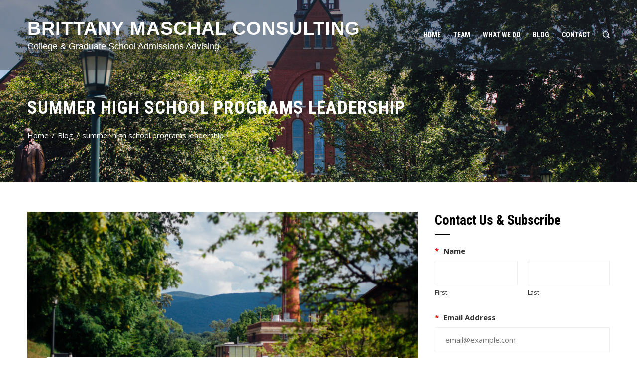

--- FILE ---
content_type: text/css
request_url: https://brittany.consulting/wp-content/themes/square-plus/css/jquery.flipster.css?ver=1.5.6
body_size: 1028
content:
/* @group Base Flipster Styles */

.flipster {
    display: block;
    margin: 0 auto;
    width: 100%;
    position: relative;
    overflow-x: hidden;
    overflow-y: visible;
}

.flip-items,
.flip-item {
    display: block;
    margin: 0 auto;
    padding: 0;
    list-style-type: none;
}

.flip-items {
    width: 100%;
    -webkit-transform: translate3d(0, 0, 0);
    transform: translate3d(0, 0, 0);
    -webkit-transform-origin: 50% 50%;
    transform-origin: 50% 50%;
    -webkit-backface-visibility: hidden;
    backface-visibility: hidden;
    -webkit-box-sizing: content-box;
    box-sizing: content-box;
}

.flip-item {
    position: absolute;
    opacity: 0.99;
    /* Fix for strange clipping behavior on rotated elements in Chrome. */
}

.flip-past,
.flip-future,
.flip-next,
.flip-prev {
    cursor: pointer;
}

.flip-item img {
    display: block;
    max-width: 100%;
}


/* @end */


/* @group Coverflow Style */

.flipster-coverflow .flip-items {
    -webkit-transition: all 350ms ease-in-out;
    transition: all 350ms ease-in-out;
    position: relative;
    padding-top: 2%;
    padding-bottom: 5%;
}

.flipster-coverflow .flip-item {
    display: block;
    -webkit-transition: all 175ms ease-in-out;
    transition: all 175ms ease-in-out;
    -webkit-transform-origin: 50% 50%;
    transform-origin: 50% 50%;
    -webkit-perspective: 800px;
    perspective: 800px;
    position: absolute;
    width: 30%;
}

.flipster-coverflow .flip-content {
    -webkit-transition: all 350ms ease-in-out;
    transition: all 350ms ease-in-out;
    -webkit-box-reflect: below 0 -webkit-gradient(linear, left bottom, left top, color-stop(0.05, rgba(255, 255, 255, 0.12)), color-stop(0.2, transparent));
}

.flipster-coverflow .flip-past .flip-content {
    -webkit-transform: rotateY(55deg) scale(0.75);
    transform: rotateY(55deg) scale(0.75);
}

.flipster-coverflow .flip-future .flip-content {
    -webkit-transform: rotateY(-55deg) scale(0.75);
    transform: rotateY(-55deg) scale(0.75);
}

.flipster-coverflow.no-rotate .flip-past .flip-content {
    -webkit-transform: scale(0.75);
    transform: scale(0.75);
}

.flipster-coverflow.no-rotate .flip-future .flip-content {
    -webkit-transform: scale(0.75);
    transform: scale(0.75);
}

.flipster-coverflow .flip-current .flip-content {
    -webkit-transform: rotateY(0deg);
    transform: rotateY(0deg);
}

.flipster-coverflow .flip-hidden {
    visibility: hidden;
    -webkit-opacity: 0;
    -moz-opacity: 0;
    opacity: 0;
}


/* @end */


/* @group Flip Items */

.flipster-carousel .flip-items {
    -webkit-perspective: 2000px;
    perspective: 2000px;
}

.flipster-carousel .flip-item {
    -webkit-transform: translate3d(0, 0, 0);
    transform: translate3d(0, 0, 0);
    -webkit-transition: all 350ms ease-out;
    transition: all 350ms ease-out;
}

.no-csstransforms .flipster-carousel .flip-item {
    -webkit-transition: none;
    transition: none;
}

.flipster-carousel .flip-items .flip-content {
    -webkit-box-shadow: 0 0 10px rgba(0, 0, 0, 0.3);
    box-shadow: 0 0 10px rgba(0, 0, 0, 0.3);
}

.flipster-carousel .flip-past {
    -webkit-transform: translateX(-80%) translateZ(0) rotateY(80deg) scale(0.65);
    transform: translateX(-80%) translateZ(0) rotateY(80deg) scale(0.65);
}

.flipster-carousel.no-rotate .flip-past {
    -webkit-transform: translateX(-80%) translateZ(0) scale(0.65);
    transform: translateX(-80%) translateZ(0) scale(0.65);
}

.no-csstransforms3d .flipster-carousel .flip-past {
    -webkit-transform: translateX(-56%) scale(0.5);
    transform: translateX(-56%) scale(0.5);
}

.no-csstransforms .flipster-carousel .flip-past {
    left: -20%;
    top: 40%;
    width: 50%;
    height: 50%;
}

.flipster-carousel .flip-future {
    -webkit-transform: translateX(80%) translateZ(0) rotateY(-80deg) scale(0.65);
    transform: translateX(80%) translateZ(0) rotateY(-80deg) scale(0.65);
}

.flipster-carousel.no-rotate .flip-future {
    -webkit-transform: translateX(80%) translateZ(0) scale(0.65);
    transform: translateX(80%) translateZ(0) scale(0.65);
}

.no-csstransforms3d .flipster-carousel .flip-future {
    -webkit-transform: translateX(56%) scale(0.5);
    transform: translateX(56%) scale(0.5);
}

.no-csstransforms .flipster-carousel .flip-future {
    left: 88%;
    top: 40%;
    width: 50%;
    height: 50%;
}

.flipster-carousel .flip-prev {
    -webkit-transform: translateX(-60%) translateZ(0) rotateY(80deg) scale(0.8);
    transform: translateX(-60%) translateZ(0) rotateY(80deg) scale(0.8);
}

.flipster-carousel.no-rotate .flip-prev {
    -webkit-transform: translateX(-60%) translateZ(0) scale(0.8);
    transform: translateX(-60%) translateZ(0) scale(0.8);
}

.no-csstransforms3d .flipster-carousel .flip-prev {
    -webkit-transform: translateX(-24%) scale(0.75);
    transform: translateX(-24%) scale(0.75);
}

.no-csstransforms .flipster-carousel .flip-prev {
    left: -9%;
    top: 20%;
    width: 75%;
    height: 75%;
}

.flipster-carousel .flip-next {
    -webkit-transform: translateX(60%) translateZ(0) rotateY(-80deg) scale(0.8);
    transform: translateX(60%) translateZ(0) rotateY(-80deg) scale(0.8);
}

.flipster-carousel.no-rotate .flip-next {
    -webkit-transform: translateX(60%) translateZ(0) scale(0.8);
    transform: translateX(60%) translateZ(0) scale(0.8);
}

.no-csstransforms3d .flipster-carousel .flip-next {
    -webkit-transform: translateX(24%) scale(0.75);
    transform: translateX(24%) scale(0.75);
}

.no-csstransforms .flipster-carousel .flip-next {
    left: 39%;
    top: 20%;
    width: 75%;
    height: 75%;
}

.flipster-carousel .flip-past,
.flipster-carousel .flip-future {
    -webkit-opacity: 0.6;
    -moz-opacity: 0.6;
    opacity: 0.6;
    z-index: 1;
    -webkit-transition-delay: 87.5ms;
    transition-delay: 87.5ms;
}

.flipster-carousel .flip-prev,
.flipster-carousel .flip-next {
    -webkit-opacity: 0.8;
    -moz-opacity: 0.8;
    opacity: 0.8;
    z-index: 2;
    -webkit-transition-delay: 58.333333333333336ms;
    transition-delay: 58.333333333333336ms;
}

.flipster-carousel .flip-current {
    z-index: 999;
    -webkit-transform: rotateY(0deg);
    transform: rotateY(0deg);
    -webkit-transition-delay: 58.333333333333336ms;
    transition-delay: 58.333333333333336ms;
}

.flipster-carousel .flip-hidden {
    visibility: hidden;
    -webkit-opacity: 0;
    -moz-opacity: 0;
    opacity: 0;
    -webkit-transform: rotateY(0deg) translateX(0) scale(0.5);
    transform: rotateY(0deg) translateX(0) scale(0.5);
    -webkit-transition-delay: 116.66666666666667ms;
    transition-delay: 116.66666666666667ms;
}


/* @end */

.no-transition {
    -webkit-transition-duration: 0ms !important;
    transition-duration: 0ms !important;
}


/* @end */

.flipster-carousel .flip-prev {
    -webkit-transform: translateX(-60%) translateZ(0) rotateY(0deg) scale(0.75);
    transform: translateX(-60%) translateZ(0) rotateY(0deg) scale(0.75);
    opacity: 1;
}

.flipster-carousel .flip-next {
    -webkit-transform: translateX(60%) translateZ(0) rotateY(-0deg) scale(0.75);
    transform: translateX(60%) translateZ(0) rotateY(-0deg) scale(0.75);
    opacity: 1;
}

.flipster-carousel .flip-past {
    -webkit-transform: translateX(-100%) translateZ(0) rotateY(0deg) scale(0.65);
    transform: translateX(-100%) translateZ(0) rotateY(0deg) scale(0.65);
}

.flipster-carousel .flip-future {
    -webkit-transform: translateX(100%) translateZ(0) rotateY(0deg) scale(0.65);
    transform: translateX(100%) translateZ(0) rotateY(0deg) scale(0.65);
}

--- FILE ---
content_type: application/javascript
request_url: https://brittany.consulting/wp-content/themes/square-plus/js/jquery.espy.min.js?ver=1.5.6
body_size: 1152
content:
/*! Espy 0.1.0 - 2nd Feb 2013 | https://github.com/Darsain/espy */
(function(b, q, s){function t(b, c, e){b = (b + "").match(/^(-?[0-9]+)(%)?$/); if (!b)return!1; var d = parseInt(b[1], 10); b[2] && (d *= c / 100); return 0 > d?c + d + (e || 0):d}function u(n, c){function e(){function b(){j = + new Date; c.apply(e, f); d && (d = clearTimeout(d))}var e = this, l = + new Date - j, f = arguments; d && (d = clearTimeout(d)); l > n?b():d = setTimeout(b, n - l)}var d, j = 0; b.guid && (e.guid = c.guid = c.guid || b.guid++); return e}b.Espy = function(n, c, e){function d(a){if (a = v(a)){var h = a.$el.offset()[a.horizontal?"left":"top"] - p.offset[a.horizontal?
        "left":"top"], g = a.$el[a.horizontal?"outerWidth":"outerHeight"](); b.extend(a, {start:h, elSize:g, end:h + g}); j(a)}}function j(a){if (a === s)b.each(m, j); else if (a = v(a)){var h = p[a.horizontal?"width":"height"], g = t(a.size, h), h = p[a.horizontal?"left":"top"] + t(a.offset, h, - g), d = h + g, g = a.contain?h <= a.start && d >= a.end?"inside":h + g / 2 > a.start + a.elSize / 2?a.horizontal?"left":"up":a.horizontal?"right":"down":h > a.start && h < a.end || d > a.start && d < a.end || h <= a.start && d >= a.start || h <= a.end && d >= a.end?"inside":h > a.end?a.horizontal?
        "left":"up":a.horizontal?"right":"down"; a.state !== g && (a.state = g, "function" === typeof c && c.call(a.el, "inside" === g, g), "function" === typeof a.callback && a.callback.call(a.el, "inside" === g, g))}}function k(a){if (m.hasOwnProperty(a))return a; if (b.isPlainObject(a) && m.hasOwnProperty(a.id))return a.id; a = b(a)[0]; var d = !1; b.each(m, function(b, c){c.el === a && (d = b)}); return d}function v(a){return(a = k(a))?m[a]:!1}"function" !== typeof c && (e = c, c = 0); var l = this, f = b(n), r = b.extend({}, b.fn.espy.defaults, e), m = {}, q = 0, p = {top:f.scrollTop(),
        left:f.scrollLeft(), width:f.innerWidth(), height:f.innerHeight(), offset:f.offset() || {top:0, left:0}}; l.add = function(a, c, g){b.isPlainObject(c) && (g = c, c = 0); b(a).each(function(a, e){var f = k(e) || "s" + q++; m[f] = b.extend({id:f, el:e, $el:b(e), callback:c}, r, g); d(f)})}; l.reload = function(a){b(a).each(function(a, b){var c = k(b); c && d(c)})}; l.remove = function(a){b(a).each(function(a, b){var c = k(b); c && delete m[c]})}; l.destroy = function(){f.off(".espy"); m = {}; l = s}; f.on("scroll.espy", u(r.delay, function(){p.top = f.scrollTop();
        p.left = f.scrollLeft(); j()})); f.on("resize.espy", u(r.delay, function(){p.width = f.innerWidth(); p.height = f.innerHeight(); j()}))}; b.fn.espy = function(n, c){var e, d, j = c && c.context || q, k = b.data(j, "espy") || b.data(j, "espy", new b.Espy(j)); "string" === typeof n && (e = !1 === c || "destroy" === c?"remove":c, d = Array.prototype.slice.call(arguments, 1), c = {}); return this.each(function(b, j){e?"function" === typeof k[e] && k[e].apply(k, d):k.add(j, n, c)})}; b.fn.espy.defaults = {delay:100, context:window, horizontal:0, offset:0, size:"100%",
        contain:0}})(jQuery, window);


--- FILE ---
content_type: application/javascript
request_url: https://brittany.consulting/wp-content/themes/square-plus/js/elastiStack.js?ver=1.5.6
body_size: 2199
content:
/**
 * elastiStack.js v1.0.0
 * http://www.codrops.com
 *
 * Licensed under the MIT license.
 * http://www.opensource.org/licenses/mit-license.php
 * 
 * Copyright 2013, Codrops
 * http://www.codrops.com
 */
;
(function (window) {

    'use strict';

    function extend(a, b) {
        for (var key in b) {
            if (b.hasOwnProperty(key)) {
                a[key] = b[key];
            }
        }
        return a;
    }

    // support
    var is3d = !!getStyleProperty('perspective'),
            supportTransitions = Modernizr.csstransitions,
            // transition end event name
            transEndEventNames = {
                'WebkitTransition': 'webkitTransitionEnd',
                'MozTransition': 'transitionend',
                'OTransition': 'oTransitionEnd',
                'msTransition': 'MSTransitionEnd',
                'transition': 'transitionend'
            },
            transEndEventName = transEndEventNames[ Modernizr.prefixed('transition') ];

    function ElastiStack(el, options) {
        this.container = el;
        this.options = extend({}, this.options);
        extend(this.options, options);
        this._init();
    }

    function setTransformStyle(el, tval) {
        el.style.WebkitTransform = tval;
        el.style.msTransform = tval;
        el.style.transform = tval;
    }

    ElastiStack.prototype.options = {
        // distDragBack: if the user stops dragging the image in a area that does not exceed [distDragBack]px for either x or y then the image goes back to the stack 
        distDragBack: 200,
        // distDragMax: if the user drags the image in a area that exceeds [distDragMax]px for either x or y then the image moves away from the stack 
        distDragMax: 450,
        // callback
        onUpdateStack: function (current) {
            return false;
        }
    };

    ElastiStack.prototype._init = function () {
        // items
        this.items = [].slice.call(this.container.children);
        // total items
        this.itemsCount = this.items.length;
        // current item's index (the one on the top of the stack)
        this.current = 0;
        // set initial styles
        this._setStackStyle();
        // return if no items or only one
        if (this.itemsCount <= 1)
            return;
        // add dragging capability
        this._initDragg();
        // init drag events
        this._initEvents();
    };

    ElastiStack.prototype._initEvents = function () {
        var self = this;
        this.draggie.on('dragStart', function (i, e, p) {
            self._onDragStart(i, e, p);
        });
        this.draggie.on('dragMove', function (i, e, p) {
            self._onDragMove(i, e, p);
        });
        this.draggie.on('dragEnd', function (i, e, p) {
            self._onDragEnd(i, e, p);
        });
    };

    ElastiStack.prototype._setStackStyle = function () {
        var item1 = this._firstItem(), item2 = this._secondItem(), item3 = this._thirdItem();

        if (item1) {
            item1.style.opacity = 1;
            item1.style.zIndex = 4;
            setTransformStyle(item1, is3d ? 'translate3d(0,0,0)' : 'translate(0,0)');
        }

        if (item2) {
            item2.style.opacity = 1;
            item2.style.zIndex = 3;
            setTransformStyle(item2, is3d ? 'translate3d(0,0,-60px)' : 'translate(0,0)');
        }

        if (item3) {
            item3.style.opacity = 1;
            item3.style.zIndex = 2;
            setTransformStyle(item3, is3d ? 'translate3d(0,0,-120px)' : 'translate(0,0)');
        }
    };

    ElastiStack.prototype._moveAway = function (instance) {
        // disable drag
        this._disableDragg();

        // add class "animate"
        classie.add(instance.element, 'animate');

        // calculate how much to translate in the x and y axis
        var tVal = this._getTranslateVal(instance);

        // apply it	
        setTransformStyle(instance.element, is3d ? 'translate3d(' + tVal.x + 'px,' + tVal.y + 'px, 0px)' : 'translate(' + tVal.x + 'px,' + tVal.y + 'px)');

        // item also fades out
        instance.element.style.opacity = 0;

        // other items move back to stack
        var item2 = this._secondItem(), item3 = this._thirdItem();

        if (item2) {
            classie.add(item2, 'move-back');
            classie.add(item2, 'animate');
            setTransformStyle(item2, is3d ? 'translate3d(0,0,-60px)' : 'translate(0,0)');
        }
        if (item3) {
            classie.add(item3, 'move-back');
            classie.add(item3, 'animate');
            setTransformStyle(item3, is3d ? 'translate3d(0,0,-120px)' : 'translate(0,0)');
        }

        // after transition ends..
        var self = this,
                onEndTransFn = function () {
                    instance.element.removeEventListener(transEndEventName, onEndTransFn);

                    // reset first item
                    setTransformStyle(instance.element, is3d ? 'translate3d(0,0,-180px)' : 'translate(0,0,0)');
                    instance.element.style.left = instance.element.style.top = '0px';
                    instance.element.style.zIndex = -1;
                    classie.remove(instance.element, 'animate');

                    // reorder stack
                    self.current = self.current < self.itemsCount - 1 ? self.current + 1 : 0;
                    // new front items
                    var item1 = self._firstItem(),
                            item2 = self._secondItem(),
                            item3 = self._thirdItem();

                    // reset transition timing function
                    classie.remove(item1, 'move-back');
                    if (item2)
                        classie.remove(item2, 'move-back');
                    if (item3)
                        classie.remove(item3, 'move-back');

                    setTimeout(function () {
                        // the upcoming one will animate..
                        classie.add(self._lastItem(), 'animate');
                        // reset style
                        self._setStackStyle();
                    }, 25);

                    // add dragging capability
                    self._initDragg();

                    // init drag events on new current item
                    self._initEvents();

                    // callback
                    self.options.onUpdateStack(self.current);
                };

        if (supportTransitions) {
            instance.element.addEventListener(transEndEventName, onEndTransFn);
        } else {
            onEndTransFn.call();
        }
    };

    ElastiStack.prototype._moveBack = function (instance) {
        var item2 = this._secondItem(), item3 = this._thirdItem();

        classie.add(instance.element, 'move-back');
        classie.add(instance.element, 'animate');
        setTransformStyle(instance.element, is3d ? 'translate3d(0,0,0)' : 'translate(0,0)');
        instance.element.style.left = '0px';
        instance.element.style.top = '0px';

        if (item2) {
            classie.add(item2, 'move-back');
            classie.add(item2, 'animate');
            setTransformStyle(item2, is3d ? 'translate3d(0,0,-60px)' : 'translate(0,0)');
        }
        if (item3) {
            classie.add(item3, 'move-back');
            classie.add(item3, 'animate');
            setTransformStyle(item3, is3d ? 'translate3d(0,0,-120px)' : 'translate(0,0)');
        }
    };

    ElastiStack.prototype._onDragStart = function (instance, event, pointer) {
        // remove transition classes if any
        var item2 = this._secondItem(), item3 = this._thirdItem();

        classie.remove(instance.element, 'move-back');
        classie.remove(instance.element, 'animate');

        if (item2) {
            classie.remove(item2, 'move-back');
            classie.remove(item2, 'animate');
        }
        if (item3) {
            classie.remove(item3, 'move-back');
            classie.remove(item3, 'animate');
        }
    };

    ElastiStack.prototype._onDragMove = function (instance, event, pointer) {
        if (this._outOfBounds(instance)) {
            this._moveAway(instance);
        } else {
            // the second and third items also move
            var item2 = this._secondItem(), item3 = this._thirdItem();
            if (item2) {
                setTransformStyle(item2, is3d ? 'translate3d(' + (instance.position.x * .6) + 'px,' + (instance.position.y * .6) + 'px, -60px)' : 'translate(' + (instance.position.x * .6) + 'px,' + (instance.position.y * .6) + 'px)');
            }
            if (item3) {
                setTransformStyle(item3, is3d ? 'translate3d(' + (instance.position.x * .3) + 'px,' + (instance.position.y * .3) + 'px, -120px)' : 'translate(' + (instance.position.x * .3) + 'px,' + (instance.position.y * .3) + 'px)');
            }
        }
    };

    ElastiStack.prototype._onDragEnd = function (instance, event, pointer) {
        if (this._outOfBounds(instance))
            return;
        if (this._outOfSight(instance)) {
            this._moveAway(instance);
        } else {
            this._moveBack(instance);
        }
    };

    ElastiStack.prototype._initDragg = function () {
        this.draggie = new Draggabilly(this.items[ this.current ]);
    };

    ElastiStack.prototype._disableDragg = function () {
        this.draggie.disable();
    };

    // returns true if x or y is bigger than distDragMax
    ElastiStack.prototype._outOfBounds = function (el) {
        return Math.abs(el.position.x) > this.options.distDragMax || Math.abs(el.position.y) > this.options.distDragMax;
    };

    // returns true if x or y is bigger than distDragBack
    ElastiStack.prototype._outOfSight = function (el) {
        return Math.abs(el.position.x) > this.options.distDragBack || Math.abs(el.position.y) > this.options.distDragBack;
    };

    ElastiStack.prototype._getTranslateVal = function (el) {
        var h = Math.sqrt(Math.pow(el.position.x, 2) + Math.pow(el.position.y, 2)),
                a = Math.asin(Math.abs(el.position.y) / h) / (Math.PI / 180),
                hL = h + this.options.distDragBack,
                dx = Math.cos(a * (Math.PI / 180)) * hL,
                dy = Math.sin(a * (Math.PI / 180)) * hL,
                tx = dx - Math.abs(el.position.x),
                ty = dy - Math.abs(el.position.y);

        return {
            x: el.position.x > 0 ? tx : tx * -1,
            y: el.position.y > 0 ? ty : ty * -1
        }
    };

    // returns the first item in the stack
    ElastiStack.prototype._firstItem = function () {
        return this.items[ this.current ];
    };

    // returns the second item in the stack
    ElastiStack.prototype._secondItem = function () {
        if (this.itemsCount >= 2) {
            return this.current + 1 < this.itemsCount ? this.items[ this.current + 1 ] : this.items[ Math.abs(this.itemsCount - (this.current + 1)) ];
        }
    };

    // returns the third item in the stack
    ElastiStack.prototype._thirdItem = function () {
        if (this.itemsCount >= 3) {
            return this.current + 2 < this.itemsCount ? this.items[ this.current + 2 ] : this.items[ Math.abs(this.itemsCount - (this.current + 2)) ];
        }
    };

    // returns the last item (of the first three) in the stack
    ElastiStack.prototype._lastItem = function () {
        if (this.itemsCount >= 3) {
            return this._thirdItem();
        } else {
            return this._secondItem();
        }
    };

    // add to global namespace
    window.ElastiStack = ElastiStack;

})(window);


--- FILE ---
content_type: application/javascript
request_url: https://brittany.consulting/wp-content/themes/square-plus/js/draggabilly.pkgd.min.js?ver=1.5.6
body_size: 3847
content:
/*!
 * Draggabilly PACKAGED v1.0.7
 * Make that shiz draggable
 * http://draggabilly.desandro.com
 */

(function(t){"use strict"; function e(t){return RegExp("(^|\\s+)" + t + "(\\s+|$)")}function n(t, e){var n = i(t, e)?r:o; n(t, e)}var i, o, r; "classList"in document.documentElement?(i = function(t, e){return t.classList.contains(e)}, o = function(t, e){t.classList.add(e)}, r = function(t, e){t.classList.remove(e)}):(i = function(t, n){return e(n).test(t.className)}, o = function(t, e){i(t, e) || (t.className = t.className + " " + e)}, r = function(t, n){t.className = t.className.replace(e(n), " ")}); var s = {hasClass:i, addClass:o, removeClass:r, toggleClass:n, has:i, add:o, remove:r, toggle:n}; "function" == typeof define && define.amd?define(s):t.classie = s})(window), function(t){"use strict"; var e = document.documentElement, n = function(){}; e.addEventListener?n = function(t, e, n){t.addEventListener(e, n, !1)}:e.attachEvent && (n = function(e, n, i){e[n + i] = i.handleEvent?function(){var e = t.event; e.target = e.target || e.srcElement, i.handleEvent.call(i, e)}:function(){var n = t.event; n.target = n.target || n.srcElement, i.call(e, n)}, e.attachEvent("on" + n, e[n + i])}); var i = function(){}; e.removeEventListener?i = function(t, e, n){t.removeEventListener(e, n, !1)}:e.detachEvent && (i = function(t, e, n){t.detachEvent("on" + e, t[e + n]); try{delete t[e + n]} catch (i){t[e + n] = void 0}}); var o = {bind:n, unbind:i}; "function" == typeof define && define.amd?define(o):t.eventie = o}(this), function(){"use strict"; function t(){}function e(t, e){for (var n = t.length; n--; )if (t[n].listener === e)return n; return - 1}function n(t){return function(){return this[t].apply(this, arguments)}}var i = t.prototype; i.getListeners = function(t){var e, n, i = this._getEvents(); if ("object" == typeof t){e = {}; for (n in i)i.hasOwnProperty(n) && t.test(n) && (e[n] = i[n])} else e = i[t] || (i[t] = []); return e}, i.flattenListeners = function(t){var e, n = []; for (e = 0; t.length > e; e += 1)n.push(t[e].listener); return n}, i.getListenersAsObject = function(t){var e, n = this.getListeners(t); return n instanceof Array && (e = {}, e[t] = n), e || n}, i.addListener = function(t, n){var i, o = this.getListenersAsObject(t), r = "object" == typeof n; for (i in o)o.hasOwnProperty(i) && - 1 === e(o[i], n) && o[i].push(r?n:{listener:n, once:!1}); return this}, i.on = n("addListener"), i.addOnceListener = function(t, e){return this.addListener(t, {listener:e, once:!0})}, i.once = n("addOnceListener"), i.defineEvent = function(t){return this.getListeners(t), this}, i.defineEvents = function(t){for (var e = 0; t.length > e; e += 1)this.defineEvent(t[e]); return this}, i.removeListener = function(t, n){var i, o, r = this.getListenersAsObject(t); for (o in r)r.hasOwnProperty(o) && (i = e(r[o], n), - 1 !== i && r[o].splice(i, 1)); return this}, i.off = n("removeListener"), i.addListeners = function(t, e){return this.manipulateListeners(!1, t, e)}, i.removeListeners = function(t, e){return this.manipulateListeners(!0, t, e)}, i.manipulateListeners = function(t, e, n){var i, o, r = t?this.removeListener:this.addListener, s = t?this.removeListeners:this.addListeners; if ("object" != typeof e || e instanceof RegExp)for (i = n.length; i--; )r.call(this, e, n[i]); else for (i in e)e.hasOwnProperty(i) && (o = e[i]) && ("function" == typeof o?r.call(this, i, o):s.call(this, i, o)); return this}, i.removeEvent = function(t){var e, n = typeof t, i = this._getEvents(); if ("string" === n)delete i[t]; else if ("object" === n)for (e in i)i.hasOwnProperty(e) && t.test(e) && delete i[e]; else delete this._events; return this}, i.emitEvent = function(t, e){var n, i, o, r, s = this.getListenersAsObject(t); for (o in s)if (s.hasOwnProperty(o))for (i = s[o].length; i--; )n = s[o][i], r = n.listener.apply(this, e || []), (r === this._getOnceReturnValue() || n.once === !0) && this.removeListener(t, n.listener); return this}, i.trigger = n("emitEvent"), i.emit = function(t){var e = Array.prototype.slice.call(arguments, 1); return this.emitEvent(t, e)}, i.setOnceReturnValue = function(t){return this._onceReturnValue = t, this}, i._getOnceReturnValue = function(){return this.hasOwnProperty("_onceReturnValue")?this._onceReturnValue:!0}, i._getEvents = function(){return this._events || (this._events = {})}, "function" == typeof define && define.amd?define(function(){return t}):"object" == typeof module && module.exports?module.exports = t:this.EventEmitter = t}.call(this), function(t){"use strict"; function e(t){if (t){if ("string" == typeof i[t])return t; t = t.charAt(0).toUpperCase() + t.slice(1); for (var e, o = 0, r = n.length; r > o; o++)if (e = n[o] + t, "string" == typeof i[e])return e}}var n = "Webkit Moz ms Ms O".split(" "), i = document.documentElement.style; "function" == typeof define && define.amd?define(function(){return e}):t.getStyleProperty = e}(window), function(t){"use strict"; function e(t){var e = parseFloat(t), n = - 1 === t.indexOf("%") && !isNaN(e); return n && e}function n(){for (var t = {width:0, height:0, innerWidth:0, innerHeight:0, outerWidth:0, outerHeight:0}, e = 0, n = s.length; n > e; e++){var i = s[e]; t[i] = 0}return t}function i(t){function i(t){if ("string" == typeof t && (t = document.querySelector(t)), t && "object" == typeof t && t.nodeType){var i = r(t); if ("none" === i.display)return n(); var h = {}; h.width = t.offsetWidth, h.height = t.offsetHeight; for (var d = h.isBorderBox = !(!a || !i[a] || "border-box" !== i[a]), u = 0, c = s.length; c > u; u++){var f = s[u], p = i[f], l = parseFloat(p); h[f] = isNaN(l)?0:l}var g = h.paddingLeft + h.paddingRight, v = h.paddingTop + h.paddingBottom, m = h.marginLeft + h.marginRight, y = h.marginTop + h.marginBottom, E = h.borderLeftWidth + h.borderRightWidth, b = h.borderTopWidth + h.borderBottomWidth, x = d && o, L = e(i.width); L !== !1 && (h.width = L + (x?0:g + E)); var P = e(i.height); return P !== !1 && (h.height = P + (x?0:v + b)), h.innerWidth = h.width - (g + E), h.innerHeight = h.height - (v + b), h.outerWidth = h.width + m, h.outerHeight = h.height + y, h}}var o, a = t("boxSizing"); return function(){if (a){var t = document.createElement("div"); t.style.width = "200px", t.style.padding = "1px 2px 3px 4px", t.style.borderStyle = "solid", t.style.borderWidth = "1px 2px 3px 4px", t.style[a] = "border-box"; var n = document.body || document.documentElement; n.appendChild(t); var i = r(t); o = 200 === e(i.width), n.removeChild(t)}}(), i}var o = document.defaultView, r = o && o.getComputedStyle?function(t){return o.getComputedStyle(t, null)}:function(t){return t.currentStyle}, s = ["paddingLeft", "paddingRight", "paddingTop", "paddingBottom", "marginLeft", "marginRight", "marginTop", "marginBottom", "borderLeftWidth", "borderRightWidth", "borderTopWidth", "borderBottomWidth"]; "function" == typeof define && define.amd?define(["get-style-property/get-style-property"], i):t.getSize = i(t.getStyleProperty)}(window), function(t){"use strict"; function e(t, e){for (var n in e)t[n] = e[n]; return t}function n(){}function i(i, o, s, d, u){function f(t, n){this.element = t, this.options = e({}, this.options), e(this.options, n), this._create()}function p(){return!1}function l(t, e){t.x = void 0 !== e.pageX?e.pageX:e.clientX, t.y = void 0 !== e.pageY?e.pageY:e.clientY}var g = d("transform"), v = !!d("perspective"); e(f.prototype, o.prototype), f.prototype.options = {}, f.prototype._create = function(){this.position = {}, this._getPosition(), this.startPoint = {x:0, y:0}, this.dragPoint = {x:0, y:0}, this.startPosition = e({}, this.position); var t = a(this.element); "relative" !== t.position && "absolute" !== t.position && (this.element.style.position = "relative"), this.enable(), this.setHandles()}, f.prototype.setHandles = function(){this.handles = this.options.handle?this.element.querySelectorAll(this.options.handle):[this.element]; for (var t = 0, e = this.handles.length; e > t; t++){var n = this.handles[t]; s.bind(n, "mousedown", this), s.bind(n, "touchstart", this), y(n)}}; var m = "attachEvent"in r.documentElement, y = m?function(t){"IMG" === t.nodeName && (t.ondragstart = p); for (var e = t.querySelectorAll("img"), n = 0, i = e.length; i > n; n++){var o = e[n]; o.ondragstart = p}}:n; f.prototype._getPosition = function(){var t = a(this.element), e = parseInt(t.left, 10), n = parseInt(t.top, 10); this.position.x = isNaN(e)?0:e, this.position.y = isNaN(n)?0:n, this._addTransformPosition(t)}, f.prototype._addTransformPosition = function(t){if (g){var e = t[g]; if (0 === e.indexOf("matrix")){var n = e.split(","), i = 0 === e.indexOf("matrix3d")?12:4, o = parseInt(n[i], 10), r = parseInt(n[i + 1], 10); this.position.x += o, this.position.y += r}}}, f.prototype.handleEvent = function(t){var e = "on" + t.type; this[e] && this[e](t)}, f.prototype.getTouch = function(t){for (var e = 0, n = t.length; n > e; e++){var i = t[e]; if (i.identifier === this.pointerIdentifier)return i}}, f.prototype.onmousedown = function(t){var e = t.button; e && 0 !== e && 1 !== e || this.dragStart(t, t)}, f.prototype.ontouchstart = function(t){this.isDragging || this.dragStart(t, t.changedTouches[0])}, f.prototype.dragStart = function(e, n){if (this.isEnabled){e.preventDefault?e.preventDefault():e.returnValue = !1; var o = "touchstart" === e.type; this.pointerIdentifier = n.identifier, this._getPosition(), this.measureContainment(), l(this.startPoint, n), this.startPosition.x = this.position.x, this.startPosition.y = this.position.y, this.setLeftTop(), this.dragPoint.x = 0, this.dragPoint.y = 0, this._bindEvents({events:o?["touchmove", "touchend", "touchcancel"]:["mousemove", "mouseup"], node:e.preventDefault?t:r}), i.add(this.element, "is-dragging"), this.isDragging = !0, this.emitEvent("dragStart", [this, e, n]), this.animate()}}, f.prototype._bindEvents = function(t){for (var e = 0, n = t.events.length; n > e; e++){var i = t.events[e]; s.bind(t.node, i, this)}this._boundEvents = t}, f.prototype._unbindEvents = function(){var t = this._boundEvents; if (t && t.events){for (var e = 0, n = t.events.length; n > e; e++){var i = t.events[e]; s.unbind(t.node, i, this)}delete this._boundEvents}}, f.prototype.measureContainment = function(){var t = this.options.containment; if (t){this.size = u(this.element); var e = this.element.getBoundingClientRect(), n = h(t)?t:"string" == typeof t?r.querySelector(t):this.element.parentNode; this.containerSize = u(n); var i = n.getBoundingClientRect(); this.relativeStartPosition = {x:e.left - i.left, y:e.top - i.top}}}, f.prototype.onmousemove = function(t){this.dragMove(t, t)}, f.prototype.ontouchmove = function(t){var e = this.getTouch(t.changedTouches); e && this.dragMove(t, e)}, f.prototype.dragMove = function(t, e){if (l(this.dragPoint, e), this.dragPoint.x -= this.startPoint.x, this.dragPoint.y -= this.startPoint.y, this.options.containment){var n = this.relativeStartPosition.x, i = this.relativeStartPosition.y; this.dragPoint.x = Math.max(this.dragPoint.x, - n), this.dragPoint.y = Math.max(this.dragPoint.y, - i), this.dragPoint.x = Math.min(this.dragPoint.x, this.containerSize.width - n - this.size.width), this.dragPoint.y = Math.min(this.dragPoint.y, this.containerSize.height - i - this.size.height)}this.position.x = this.startPosition.x + this.dragPoint.x, this.position.y = this.startPosition.y + this.dragPoint.y, this.emitEvent("dragMove", [this, t, e])}, f.prototype.onmouseup = function(t){this.dragEnd(t, t)}, f.prototype.ontouchend = function(t){var e = this.getTouch(t.changedTouches); e && this.dragEnd(t, e)}, f.prototype.dragEnd = function(t, e){this.isDragging = !1, delete this.pointerIdentifier, g && (this.element.style[g] = "", this.setLeftTop()), this._unbindEvents(), i.remove(this.element, "is-dragging"), this.emitEvent("dragEnd", [this, t, e])}, f.prototype.ontouchcancel = function(t){var e = this.getTouch(t.changedTouches); this.dragEnd(t, e)}, f.prototype.animate = function(){if (this.isDragging){this.positionDrag(); var t = this; c(function(){t.animate()})}}; var E = v?function(t, e){return"translate3d( " + t + "px, " + e + "px, 0)"}:function(t, e){return"translate( " + t + "px, " + e + "px)"}; return f.prototype.setLeftTop = function(){this.element.style.left = this.position.x + "px", this.element.style.top = this.position.y + "px"}, f.prototype.positionDrag = g?function(){this.element.style[g] = E(this.dragPoint.x, this.dragPoint.y)}:f.prototype.setLeftTop, f.prototype.enable = function(){this.isEnabled = !0}, f.prototype.disable = function(){this.isEnabled = !1, this.isDragging && this.dragEnd()}, f}for (var o, r = t.document, s = r.defaultView, a = s && s.getComputedStyle?function(t){return s.getComputedStyle(t, null)}:function(t){return t.currentStyle}, h = "object" == typeof HTMLElement?function(t){return t instanceof HTMLElement}:function(t){return t && "object" == typeof t && 1 === t.nodeType && "string" == typeof t.nodeName}, d = 0, u = "webkit moz ms o".split(" "), c = t.requestAnimationFrame, f = t.cancelAnimationFrame, p = 0; u.length > p && (!c || !f); p++)o = u[p], c = c || t[o + "RequestAnimationFrame"], f = f || t[o + "CancelAnimationFrame"] || t[o + "CancelRequestAnimationFrame"]; c && f || (c = function(e){var n = (new Date).getTime(), i = Math.max(0, 16 - (n - d)), o = t.setTimeout(function(){e(n + i)}, i); return d = n + i, o}, f = function(e){t.clearTimeout(e)}), "function" == typeof define && define.amd?define(["classie/classie", "eventEmitter/EventEmitter", "eventie/eventie", "get-style-property/get-style-property", "get-size/get-size"], i):t.Draggabilly = i(t.classie, t.EventEmitter, t.eventie, t.getStyleProperty, t.getSize)}(window);